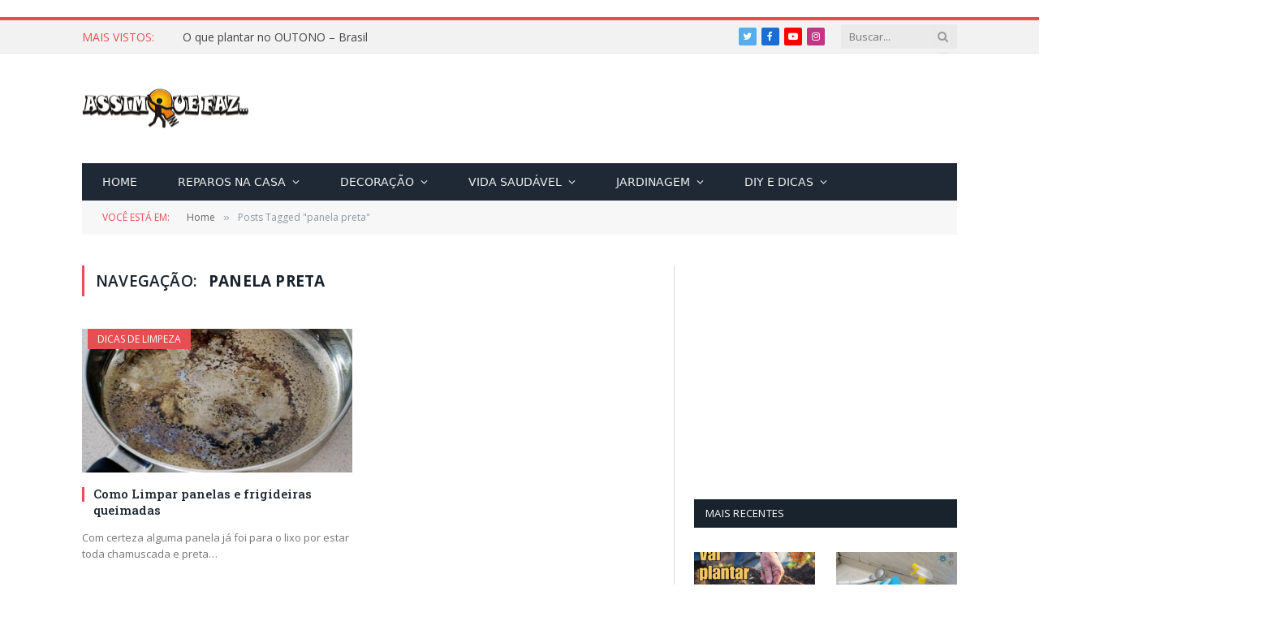

--- FILE ---
content_type: text/html; charset=utf-8
request_url: https://www.google.com/recaptcha/api2/aframe
body_size: 268
content:
<!DOCTYPE HTML><html><head><meta http-equiv="content-type" content="text/html; charset=UTF-8"></head><body><script nonce="vh80m4N0J2Sk7S9ztTLTEQ">/** Anti-fraud and anti-abuse applications only. See google.com/recaptcha */ try{var clients={'sodar':'https://pagead2.googlesyndication.com/pagead/sodar?'};window.addEventListener("message",function(a){try{if(a.source===window.parent){var b=JSON.parse(a.data);var c=clients[b['id']];if(c){var d=document.createElement('img');d.src=c+b['params']+'&rc='+(localStorage.getItem("rc::a")?sessionStorage.getItem("rc::b"):"");window.document.body.appendChild(d);sessionStorage.setItem("rc::e",parseInt(sessionStorage.getItem("rc::e")||0)+1);localStorage.setItem("rc::h",'1769901311458');}}}catch(b){}});window.parent.postMessage("_grecaptcha_ready", "*");}catch(b){}</script></body></html>